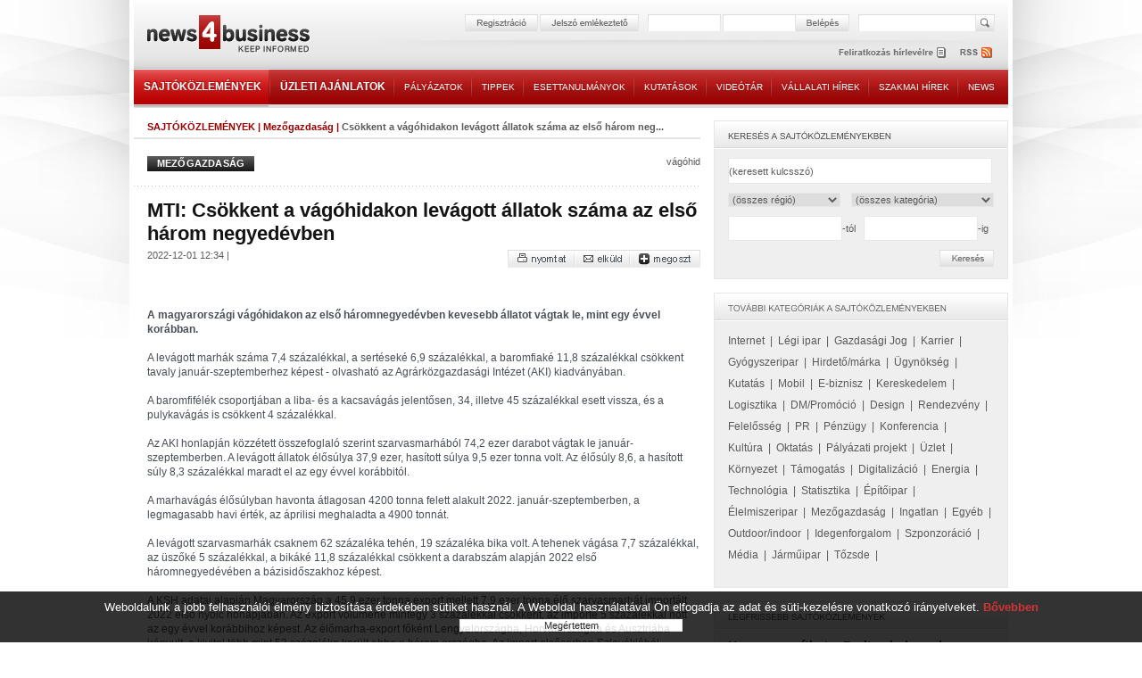

--- FILE ---
content_type: text/html; charset=iso-8859-2
request_url: https://www.news4business.hu/kozlemenyek/press_release.php?id=42370
body_size: 8793
content:
<!DOCTYPE HTML PUBLIC "-//W3C//DTD HTML 4.01//EN" "http://www.w3.org/TR/html4/strict.dtd">
<html>

<head>
<title>Csökkent a vágóhidakon levágott állatok száma az első három negyedévben - Sajtóközlemények - news4business</title>
<meta name="description" lang="hu" content="Csökkent a vágóhidakon levágott állatok száma az első három neg...: A magyarországi vágóhidakon az első háromnegyedévben kevesebb állatot vágtak le, mint egy évvel korábban. A levágott marhák szám...">
<meta name="description" lang="en" content="press releases">
<meta name="keywords" content="sajtóközlemények,Csökkent a vágóhidakon levágott állatok száma az első három neg...">
<!-- html_head start -->
<meta http-equiv="Content-Type" content="text/html; charset=iso-8859-2">
<meta name="author" content="Lampyon">
<link rel="stylesheet" type="text/css" href="/styles.css?ver=20140306">
<!--[if gte IE 8]><style type="text/css">TABLE,TABLE TD {border-collapse: separate;}</style><![endif]-->
<!-- <link rel="shortcut icon" href="/favicon.ico" type="image/x-icon"> -->
<meta http-equiv="imagetoolbar" content="false">
<script type="text/javascript" src="https://ad.adverticum.net/g3.js"></script>

<script type="text/javascript" src="/inc/javascript/jquery.min.js"></script>
<script type="text/javascript" src="/inc/javascript/jquery.cookiesdirective.js"></script>

<script type="text/javascript">
	$(document).ready(function() {
		$.cookiesDirective({
			privacyPolicyUri: '/misc/jogi_tudnivalok.php',
			duration: 30,
			message: '',
			position: 'bottom', // top or bottom of viewport
		});
	});
</script><!-- html_head end -->
</head>

<body>
<!-- HEADER START -->


<!-- logo top start -->
<center>
<table class="header">

	<tr>

		<td class="top">
			<div class="banner">
				<!-- Goa3 beépítés: #54444 -->
				<div id="zone54444" class="goAdverticum"></div>
			</div>
		</td>

	</tr>

	<tr>

		<td class="reg">
			<div class="reldiv">

				<div class="absdiv">
					<!-- login_form start -->
					<form name="LoginForm" method="post" action="/misc/register.php">
						<input type="hidden" name="redirect" value="/kozlemenyek/press_release.php?id=42370">
						<input type="hidden" name="formaction" value="login_done">
						<a href="#null" onclick="document.LoginForm.formaction.value='register';submitloginform();"><img src="/images/buttons/header_regbutton.png" style="margin-right:2px;"></a>
						<a href="#null" onclick="openwindow('/misc/sendpassword.php?id=42370', '480','323','no','no','no');"><img src="/images/buttons/header_pwdbutton.png" style="margin-right:11px;"></a>
						<input type="text" autocomplete="off" name="user" size="16" maxlength="32" title="felhasználónév" class="login" style="margin-right:4px;">
						<input type="password" autocomplete="off" name="pass" size="16" maxlength="32" title="jelszó" class="login" style="margin-right:1px;">
						<a href="#null" onclick="LoginForm.submit();"><img src="/images/buttons/header_enterbutton.png"></a>
						<script language="JavaScript">
							if (document.layers) document.LoginForm.captureEvents(Event.KEYPRESS);
							document.LoginForm.onkeypress = function (evt)
								{
								var key = document.all ? event.keyCode : evt.which ? evt.which : evt.keyCode;
								if (key == 13) submitloginform();
								}

							function submitloginform()
								{
								document.LoginForm.submit();
								}
						</script>
					</form>
					<!-- login_form end -->
				</div>

				<div class="searchdiv">
					<form name="SearchForm" action="/misc/search_text.php" method="get">
						<input type="text" name="q" value="" maxlength="64" class="search" title="keresett kifejezés">
						<a href="#null" onclick="SearchForm.submit();"><img src="/images/spacer.gif" style="width: 21px; height: 19px; position:absolute; right:-24px;"></a>
					</form>
				</div>
			</div>
		</td>

	</tr>

	<tr>

		<td class="rss">
			<div style="position: relative; width: 980px; height:33px;">
				<div class="logolink" onclick="document.location='/';" title="news4business"></div>
				<div class="newsletter" onclick="document.LoginForm.formaction.value='register';submitloginform();" title="hírlevél"></div>
				<div class="rss" onclick="document.location='/dumps/rss_list.php';" title="rss"></div>
			</div>
		</td>

	</tr>

	<tr>

		<td class="menu">
			<div class="menu">
				<div  class="active"><a href="/kozlemenyek/" class="big">SAJTÓKÖZLEMÉNYEK</a></div><img border="0" src="/images/menu/menu_divider.png">
				<div ><a href="/uzleti_ajanlatok/" class="big">ÜZLETI AJÁNLATOK</a></div><img border="0" src="/images/menu/menu_divider.png">
				<div ><a href="/palyazatok/">PÁLYÁZATOK</a></div><img border="0" src="/images/menu/menu_divider.png">
				<div ><a href="/tippek/">TIPPEK</a></div><img border="0" src="/images/menu/menu_divider.png">
				<div ><a href="/esettanulmanyok/">ESETTANULMÁNYOK</a></div><img border="0" src="/images/menu/menu_divider.png">
				<div ><a href="/kutatasok/">KUTATÁSOK</a></div><img border="0" src="/images/menu/menu_divider.png">
				<div ><a href="/videotar/">VIDEÓTÁR</a></div><img border="0" src="/images/menu/menu_divider.png">
				<div ><a href="/vallalati_hirek/">VÁLLALATI HÍREK</a></div><img border="0" src="/images/menu/menu_divider.png">
				<div ><a href="/kulso_szakmai_hirek/">SZAKMAI HÍREK</a></div><img border="0" src="/images/menu/menu_divider.png">
				<div ><a href="/news_in_english/">NEWS</a></div>
			</div>
		</td>

	</tr>

	<tr>

		<td>
		&nbsp;
		</td>

	</tr>

</table>
<!-- logo top end -->
<script type="text/javascript" src="/inc/javascript/common.js"></script>
<script type="text/javascript">
	img_inline_params='';
</script>

<!-- HEADER END -->

<table class="main">

	<tr>

		<td class="content">
			<div class="titleline full_titleline">
				<div class="left_pad">
					<span class="boxtitle"><a href="/kozlemenyek/">SAJTÓKÖZLEMÉNYEK</a> | <a href="/kozlemenyek/category.php?category=mezogazdasag">Mezőgazdaság</a> | </span><span class="grey_bold">Csökkent a vágóhidakon levágott állatok száma az első három neg...</span>
				</div>
			</div>
			<br>

			<div class="left_pad" style="float:left;">
					<div class="press_cat_high link" onclick="document.location='/kozlemenyek/category.php?category=mezogazdasag'">
						<div class="press_cat_title">MEZŐGAZDASÁG</div>
					</div>	
			</div>
			<div class="rightalign"><a href="/misc/search.php?labels=vágóhid" class="grey">vágóhid</a></div>			
			<div class="divider"></div>
			<img src="/images/bg/full_dotted_line.gif" class="block">

			<br>
<!-- SENDBYEMAIL -->
<!-- PRINTPAGE -->
			<div class="text_pad info_bottom">
				<span class="supertitle">MTI: Csökkent a vágóhidakon levágott állatok száma az első három negyedévben</span><br>
			</div>
			<div class="left_pad">
				<div class="grey" style="float:left;">
										2022-12-01 12:34 | 				</div>
			</div>
<!-- END PRINTPAGE -->
<!-- END SENDBYEMAIL -->
			<div class="rightalign">
				<img src="/images/buttons/nyomtat.png" class="link" onclick="shareContent('print');"><img src="/images/buttons/email.png" class="link" onclick="shareContent('email');"><a class="addthis_button" href="http://www.addthis.com/bookmark.php?v=250&amp;username=news4business"><img src="/images/buttons/megoszt.png" class="link"></a><script type="text/javascript" src="https://s7.addthis.com/js/250/addthis_widget.js#username=news4business"></script>
			</div>
			<div class="divider"></div>

			<br>
			<table class="banner">
				<tr>
					<td>
						<div align="center">
						<!-- Goa3 beépítés: #74356 -->
						<div id="zone74356" class="goAdverticum"></div>
						</div>
					</td>
				</tr>
			</table>
<!-- SENDBYEMAIL -->
<!-- PRINTPAGE -->
			<br><br>

			<div class="text_pad darkgrey middle_line">
			
			<b>A magyarországi vágóhidakon az első háromnegyedévben kevesebb állatot vágtak le, mint egy évvel korábban.</b><br><br>		
		A levágott marhák száma 7,4 százalékkal, a sertéseké 6,9 százalékkal, a baromfiaké 11,8 százalékkal csökkent tavaly január-szeptemberhez képest - olvasható az Agrárközgazdasági Intézet (AKI) kiadványában.<br/><br/>A baromfifélék csoportjában a liba- és a kacsavágás jelentősen, 34, illetve 45 százalékkal esett vissza, és a pulykavágás is csökkent 4 százalékkal.<br/>    <br/>Az AKI honlapján közzétett összefoglaló szerint szarvasmarhából 74,2 ezer darabot vágtak le január-szeptemberben. A levágott állatok élősúlya 37,9 ezer, hasított súlya  9,5 ezer tonna volt. Az élősúly 8,6, a hasított súly 8,3 százalékkal maradt el az egy évvel korábbitól.<br/>    <br/>A marhavágás élősúlyban havonta átlagosan 4200 tonna felett alakult 2022. január-szeptemberben, a legmagasabb havi érték, az áprilisi meghaladta a 4900 tonnát.<br/>    <br/>A levágott szarvasmarhák csaknem 62 százaléka tehén, 19 százaléka bika volt. A tehenek vágása 7,7 százalékkal, az üszőké 5 százalékkal, a bikáké 11,8 százalékkal csökkent a darabszám alapján 2022 első háromnegyedévében a bázisidőszakhoz képest.<br/>    <br/>A KSH adatai alapján Magyarország a 45,9 ezer tonna export mellett 7,9 ezer tonna élő szarvasmarhát importált 2022 első nyolc hónapjában. Az export volumene mintegy 3 százalékkal csökkent, az importé 5 százalékkal nőtt az egy évvel korábbihoz képest. Az élőmarha-export főként Lengyelországba, Horvátországba és Ausztriába irányult, a kivitel több mint 53 százaléka került ebbe a három országba. Az import elsősorban Szlovákiából, Németországból és Horvátországból érkezett.<br/>    <br/>Az idén az első háromnegyedévben a vágóhidakon 3 millió 357 ezer sertést vágtak le, 6,9 százalékkal, 250 ezer darabbal kevesebbet az egy évvel korábbinál. A levágott állatok élősúlya 395 ezer tonna, hasított súlya 318 ezer tonna volt, mindkét adat 7 százalékkal maradt el a tavalyi bázistól. A sertésvágás élősúlyban havonta átlagosan 43 ezer tonna felett volt, a legmagasabb havi értéket májusban mérték, 48 ezer tonnát.     <br/>    <br/>Az élő sertés kivitelének volumene közel azonos szinten maradt (+0,5 százalék), az import 8,5 százalékkal csökkent január-augusztusban 2021 azonos időszakához képest (KSH), a forgalom tovább mérséklődött (-5,7 százalék). Az export 21,7 ezer tonna, az import 43,5 ezer tonna volt, azaz a behozatal a kivitel kétszeresét tette ki. Élő sertés főként Szlovákiából, Horvátországból és Németországból érkezett, a kivitel nagyrészt Romániába, Ausztriába és Hollandiába irányult az év első nyolc hónapjában.<br/>    <br/>A levágott juhok száma 31,6 ezer volt 2022 első három negyedévében, ez 16 százalékos csökkenés 2021 azonos időszakához képest. Anyajuhból több mint 4200 darabot vágtak az AKI kiadványa szerint.<br/>    <br/>Baromfiból 154,2 millió darabot vágtak 2022 első háromnegyedévében, 11,8 százalékkal kevesebbet, mint az előző év azonos időszakában. A levágott baromfi élősúlya 468 ezer tonna, vágott súlya (tisztított, bontott súly) 354 ezer tonna volt. A baromfi túlnyomó részét (85 százalékot) a csirke tette ki, amelyből 131,1 milliót vágtak, 6 százalékkal kevesebbet, mint 2021. január-szeptemberben. A baromfivágáson belül a pulykák számaránya 2,9 a kacsáké 9,2 százalék volt. Vágókacsából 14,1 milliót, libából 2,1 millió darabot vágtak 2022 első háromnegyedévében. Pulykából 4,5 millió darab került a vágóhidakra az első kilenc hónapban, csaknem 4 százalékkal kevesebb, mint az előző év hasonló időszakában.			<br><br>
			<iframe src="https://www.facebook.com/plugins/like.php?href=http://www.news4business.hu/kozlemenyek/press_release.php?id=42370&amp;locale=hu_HU&amp;layout=standard&amp;show_faces=false&amp;width=620&amp;action=like&amp;colorscheme=light&amp;height=35&amp;send=true" scrolling="no" frameborder="0" style="border:none; overflow:hidden; width:620px; height:35px;" allowTransparency="true"></iframe>


			</div><br><br>
<!-- END PRINTPAGE -->
<!-- END SENDBYEMAIL -->



			<div class="left_pad">
				<img src="/images/titles/kapcsolodo_anyagok.gif" class="block">
			</div>
			<img src="/images/bg/full_line.gif">
			<br>
			<div class="text_pad">
				<div class="ul_margin">
					<a href="/kozlemenyek/press_release.php?id=42776" class="grey_big"><img src="/images/bg/more_grey.gif">Korszerűsítette vágóhídját a csurgói Topesa Kft.</a>
				</div>

				<div class="ul_margin">
					<a href="/kozlemenyek/press_release.php?id=41531" class="grey_big"><img src="/images/bg/more_grey.gif">Több állatot vágtak le az első negyedévben</a>
				</div>

				<div class="ul_margin">
					<a href="/kozlemenyek/press_release.php?id=41479" class="grey_big"><img src="/images/bg/more_grey.gif">Magyarország lett az európai kóser húsellátás egyik központja</a>
				</div>

				<div class="ul_margin">
					<a href="/kozlemenyek/press_release.php?id=36064" class="grey_big"><img src="/images/bg/more_grey.gif">Újabb magyar élelmiszerüzemek exportálhatnak Tajvanra</a>
				</div>

				<div class="ul_margin">
					<a href="/kozlemenyek/press_release.php?id=34507" class="grey_big"><img src="/images/bg/more_grey.gif">Milliárdos beruházás a Kométánál</a>
				</div>

				<div class="ul_margin">
					<a href="/kozlemenyek/press_release.php?id=33538" class="grey_big"><img src="/images/bg/more_grey.gif">Kóser vágóhidat adtak át Csengelén</a>
				</div>

				<div class="ul_margin">
					<a href="/kozlemenyek/press_release.php?id=30975" class="grey_big"><img src="/images/bg/more_grey.gif">Befejezéshez közelednek a mohácsi vágóhíd építkezési munkálatai</a>
				</div>

				<div class="ul_margin">
					<a href="/kozlemenyek/press_release.php?id=13505" class="grey_big"><img src="/images/bg/more_grey.gif">Az új támogatási rendszernek el kell ismernie a biogáz termelés társadalmi hasznosságát</a>
				</div>

			</div>
			<div class="divider"></div>
			<br><br>
			<br>

			<div class="titleline full_titleline">
				<div class="left_pad">
					<span class="boxtitle">TOVÁBBI ANYAGOK EBBŐL A KATEGÓRIÁBÓL</span>
				</div>
			</div>
			<div class="text_pad info">

				<div class="ul_margin grey_big"><img src="/images/bg/more_grey.gif"><a href="/kozlemenyek/press_release.php?id=43577">webaruhaz.habi.hu: Automatizált mezőgazdaság: amikor a precizitás nem luxus, hanem alapelv (x) | 2025-06-19 09:33</a><br></div>


				<div class="ul_margin grey_big"><img src="/images/bg/more_grey.gif"><a href="/kozlemenyek/press_release.php?id=43427">agrokisgepcenter.hu: Hogyan spórolhat az alkatrészek kiválasztásakor? (x) | 2024-10-14 09:06</a><br></div>


				<div class="ul_margin grey_big"><img src="/images/bg/more_grey.gif"><a href="/kozlemenyek/press_release.php?id=43391">MTI: Anyakocáknak való takarmány kifejlesztésén dolgozik a Csorvási Gazdák Zrt. | 2024-08-05 10:30</a><br></div>


				<div class="ul_margin grey_big"><img src="/images/bg/more_grey.gif"><a href="/kozlemenyek/press_release.php?id=43367">biharexpress.hu: A takarmányozás eszközei az állattartásban (x) | 2024-07-22 09:47</a><br></div>


				<div class="ul_margin grey_big"><img src="/images/bg/more_grey.gif"><a href="/kozlemenyek/press_release.php?id=43361">MTI: Több búza és árpa termett hektáronként Tolnában | 2024-07-16 10:07</a><br></div>


				<div class="ul_margin grey_big"><img src="/images/bg/more_grey.gif"><a href="/kozlemenyek/press_release.php?id=43334">gazdadiszkont.hu: Mire jók a biostimulátorok? (x) | 2024-06-17 11:14</a><br></div>


				<div class="ul_margin grey_big"><img src="/images/bg/more_grey.gif"><a href="/kozlemenyek/press_release.php?id=43264">Agroinform.hu: Tavalyhoz képest harmadával olcsóbb lehet a húsvéti tojás | 2024-03-12 10:11</a><br></div>


				<div class="ul_margin grey_big"><img src="/images/bg/more_grey.gif"><a href="/kozlemenyek/press_release.php?id=43239">MTI: Oroszország a világ negyedik agrárexportőre | 2024-03-05 09:06</a><br></div>


				<div class="ul_margin grey_big"><img src="/images/bg/more_grey.gif"><a href="/kozlemenyek/press_release.php?id=43184">MTI: AM: a borágazat számára új lehetőségek nyílnak 2024-ben | 2024-01-25 11:42</a><br></div>


				<div class="ul_margin grey_big"><img src="/images/bg/more_grey.gif"><a href="/kozlemenyek/press_release.php?id=43171">MTI: OVF: indokolt lenne a balatoni nádgazdálkodási terv felülvizsgálata | 2024-01-18 12:26</a><br></div>


				<div class="ul_margin grey_big"><img src="/images/bg/more_grey.gif"><a href="/kozlemenyek/press_release.php?id=43106">csodakertesz.hu: A kihalás szélén áll egy sor rovarfaj, de tehetünk érte, hogy ne ez legyen a sorsuk (x) | 2023-12-13 09:25</a><br></div>


				<div class="ul_margin grey_big"><img src="/images/bg/more_grey.gif"><a href="/kozlemenyek/press_release.php?id=43083">MTI: AM: a magyar vetőmagtermesztés az agrárium egyik legversenyképesebb ágazata | 2023-11-23 09:49</a><br></div>


				<div class="ul_margin grey_big"><img src="/images/bg/more_grey.gif"><a href="/kozlemenyek/press_release.php?id=43030">MTI: A magyar méhészeti tevékenységet mutatták be Strasbourgban | 2023-10-16 11:31</a><br></div>


				<div class="ul_margin grey_big"><img src="/images/bg/more_grey.gif"><a href="/kozlemenyek/press_release.php?id=42990">MTI: Agrárminisztérium: vegyék kezükbe a saját sorsukat a fűszerpaprika-termelők | 2023-09-08 11:26</a><br></div>


				<div class="ul_margin grey_big"><img src="/images/bg/more_grey.gif"><a href="/kozlemenyek/press_release.php?id=42966">MTI: A gabonapiac helyzetéről tanácskoztak a debreceni Farmer Expón | 2023-08-17 10:09</a><br></div>


				<div class="ul_margin grey_big"><img src="/images/bg/more_grey.gif"><a href="/kozlemenyek/press_release.php?id=42960">vinexvillanypasztor.hu: Karámháló vagy villanypásztor: mikor melyiket válasszuk? (x) | 2023-08-15 11:59</a><br></div>


				<div class="ul_margin grey_big"><img src="/images/bg/more_grey.gif"><a href="/kozlemenyek/press_release.php?id=42952">MTI: AKI: csaknem 20 százalékkal nőtt a műtrágyaforgalom a második negyedévben | 2023-08-08 09:22</a><br></div>


				<div class="ul_margin grey_big"><img src="/images/bg/more_grey.gif"><a href="/kozlemenyek/press_release.php?id=42943">MTI: Folytatódik a nyúlhúsfogyasztást ösztönző kampány | 2023-07-28 11:29</a><br></div>


				<div class="ul_margin grey_big"><img src="/images/bg/more_grey.gif"><a href="/kozlemenyek/press_release.php?id=42940">MTI: AM: a baromfiágazat folyamatosan fejlődik | 2023-07-27 11:31</a><br></div>


				<div class="ul_margin grey_big"><img src="/images/bg/more_grey.gif"><a href="/kozlemenyek/press_release.php?id=42906">MTI: Agrárminisztérium: berobbant a meggyszezon | 2023-07-18 10:21</a><br></div>


				<div class="ul_margin grey_big"><img src="/images/bg/more_grey.gif"><a href="/kozlemenyek/press_release.php?id=42905">MTI: AM: szárnyal a húsgalambágazat | 2023-07-18 09:16</a><br></div>


				<div class="ul_margin grey_big"><img src="/images/bg/more_grey.gif"><a href="/kozlemenyek/press_release.php?id=42897">MTI: A hulladékkezelési díjak a szőlő-bor ágazatban | 2023-07-14 10:45</a><br></div>


				<div class="ul_margin grey_big"><img src="/images/bg/more_grey.gif"><a href="/kozlemenyek/press_release.php?id=42893">MTI: Olaszországban terjeszkedik a tőzsdén jegyzett magyar agrárcég | 2023-07-13 10:36</a><br></div>


				<div class="ul_margin grey_big"><img src="/images/bg/more_grey.gif"><a href="/kozlemenyek/press_release.php?id=42869">MTI: Átadták az Agricolae Kft. technológiai fejlesztését Jánkmajtison | 2023-06-19 10:36</a><br></div>


				<div class="ul_margin grey_big"><img src="/images/bg/more_grey.gif"><a href="/kozlemenyek/press_release.php?id=42866">MTI: AM: a magyar pezsgők visszatértek Európa-élvonalába | 2023-06-16 09:42</a><br></div>

			</div>	
		
			<br>
			<img src="/images/bg/full_dotted_line.gif" class="block">
			<br>
			<div class="left_pad">
<span class="grey"><b>1</b></span> | <a href="press_release.php?id=42370&no_results_total=583&lstresults=2" class="grey" style="font-size:11px ! important;"> 2 </a> | <a href="press_release.php?id=42370&no_results_total=583&lstresults=3" class="grey" style="font-size:11px ! important;"> 3 </a> | <a href="press_release.php?id=42370&no_results_total=583&lstresults=2" class="grey" style="font-size:11px ! important; font-weight:bold;">következő &raquo;</a>			</div>
					
	
			<br><br>
			<table class="banner">
				<tr>
					<td>
					<div align="center">
						<!-- Goa3 beépítés: #74357 -->
						<div id="zone74357" class="goAdverticum"></div>
					</div>
					</td>
				</tr>
			</table>
			<br><br>
		</td>


		<td class="spacer">
		</td>

		<td class="right">


<!-- keresés -->
			<div class="grey_box">
				<div class="header">
					<div class="text_box"><img src="/images/titles/kereses_sajtokozlemeny.gif"></div>
				</div>
				<div class="text_box">
					<form name="SearchForm2" method="get" action="/misc/search.php">
						<input type="text" name="searchquery"  value="(keresett kulcsszó)" onfocus="if (this.value='(keresett kulcsszó)') this.value='';" maxlength="128" style="width:294px;">
						<select style="width:126px; float:left;" name="regio">
							<option value="0">(összes régió)
							<option value="orszagos">Országos<option value="budapest">Budapest<option value="eszak_magyarorszag">Észak-Magyarország<option value="eszak_alfold">Észak-Alföld<option value="kozep_magyarorszag">Közép-Magyarország<option value="del_alfold">Dél-Alföld<option value="balaton">Balaton<option value="nyugat_dunantul">Nyugat-Dunántúl<option value="kozep_dunantul">Közép-Dunántúl<option value="del_dunantul">Dél-Dunántúl<option value="kulfold">Külföld						</select>
						<select style="width:160px; float:right;" name="category">
							<option value="0">(összes kategória)
							<option value="internet">Internet<option value="legi_ipar">Légi ipar<option value="gazdasagi_jog">Gazdasági Jog<option value="karrier">Karrier<option value="pharmaceutical">Gyógyszeripar<option value="brand">Hirdető/márka<option value="agency">Ügynökség<option value="research">Kutatás<option value="mobile">Mobil<option value="ebusiness">E-biznisz<option value="commercial">Kereskedelem<option value="logistics">Logisztika<option value="dm_promocio">DM/Promóció<option value="design">Design<option value="rendezveny">Rendezvény<option value="felelosseg">Felelősség<option value="pr">PR<option value="penzugy">Pénzügy<option value="konferencia">Konferencia<option value="kultura">Kultúra<option value="oktatas">Oktatás<option value="palyazat">Pályázati projekt<option value="business">Üzlet<option value="environment">Környezet<option value="sponsoring">Támogatás<option value="digital">Digitalizáció<option value="energy">Energia<option value="technology">Technológia<option value="statistics">Statisztika<option value="epitoipar">Építőipar<option value="elelmiszeripar">Élelmiszeripar<option value="mezogazdasag">Mezőgazdaság<option value="ingatlan">Ingatlan<option value="misc">Egyéb<option value="outfhome">Outdoor/indoor<option value="idegenforgalom">Idegenforgalom<option value="sport">Szponzoráció<option value="media">Média<option value="jarmuipar">Járműipar<option value="tozsde">Tőzsde						</select><br>
						<input type="text" name="search_date_from" value="" onkeypress="maskDate(this, event);" size="10" maxlength="10" class="date">-tól &nbsp;&nbsp;<input type="text" name="search_date_to" value="" onkeypress="maskDate(this, event);" size="10" maxlength="10" class="date">-ig
					</form>				
					<div class="right_button" onclick="SearchForm2.submit();"><img src="/images/buttons/kereses.gif"></div>
				</div>
			</div>

<!-- további kategóriák -->
			<div class="grey_box">
				<div class="header">
					<div class="text_box"><img src="/images/titles/tovabbi_kategoriak_sajtokozlemeny.gif"></div>
				</div>
				<div class="text_box high_line">
		
					<a href="/kozlemenyek/category.php?category=internet" class="grey_big">Internet</a>&nbsp;&nbsp;|&nbsp; 
		
					<a href="/kozlemenyek/category.php?category=legi_ipar" class="grey_big">Légi ipar</a>&nbsp;&nbsp;|&nbsp; 
		
					<a href="/kozlemenyek/category.php?category=gazdasagi_jog" class="grey_big">Gazdasági Jog</a>&nbsp;&nbsp;|&nbsp; 
		
					<a href="/kozlemenyek/category.php?category=karrier" class="grey_big">Karrier</a>&nbsp;&nbsp;|&nbsp; 
		
					<a href="/kozlemenyek/category.php?category=pharmaceutical" class="grey_big">Gyógyszeripar</a>&nbsp;&nbsp;|&nbsp; 
		
					<a href="/kozlemenyek/category.php?category=brand" class="grey_big">Hirdető/márka</a>&nbsp;&nbsp;|&nbsp; 
		
					<a href="/kozlemenyek/category.php?category=agency" class="grey_big">Ügynökség</a>&nbsp;&nbsp;|&nbsp; 
		
					<a href="/kozlemenyek/category.php?category=research" class="grey_big">Kutatás</a>&nbsp;&nbsp;|&nbsp; 
		
					<a href="/kozlemenyek/category.php?category=mobile" class="grey_big">Mobil</a>&nbsp;&nbsp;|&nbsp; 
		
					<a href="/kozlemenyek/category.php?category=ebusiness" class="grey_big">E-biznisz</a>&nbsp;&nbsp;|&nbsp; 
		
					<a href="/kozlemenyek/category.php?category=commercial" class="grey_big">Kereskedelem</a>&nbsp;&nbsp;|&nbsp; 
		
					<a href="/kozlemenyek/category.php?category=logistics" class="grey_big">Logisztika</a>&nbsp;&nbsp;|&nbsp; 
		
					<a href="/kozlemenyek/category.php?category=dm_promocio" class="grey_big">DM/Promóció</a>&nbsp;&nbsp;|&nbsp; 
		
					<a href="/kozlemenyek/category.php?category=design" class="grey_big">Design</a>&nbsp;&nbsp;|&nbsp; 
		
					<a href="/kozlemenyek/category.php?category=rendezveny" class="grey_big">Rendezvény</a>&nbsp;&nbsp;|&nbsp; 
		
					<a href="/kozlemenyek/category.php?category=felelosseg" class="grey_big">Felelősség</a>&nbsp;&nbsp;|&nbsp; 
		
					<a href="/kozlemenyek/category.php?category=pr" class="grey_big">PR</a>&nbsp;&nbsp;|&nbsp; 
		
					<a href="/kozlemenyek/category.php?category=penzugy" class="grey_big">Pénzügy</a>&nbsp;&nbsp;|&nbsp; 
		
					<a href="/kozlemenyek/category.php?category=konferencia" class="grey_big">Konferencia</a>&nbsp;&nbsp;|&nbsp; 
		
					<a href="/kozlemenyek/category.php?category=kultura" class="grey_big">Kultúra</a>&nbsp;&nbsp;|&nbsp; 
		
					<a href="/kozlemenyek/category.php?category=oktatas" class="grey_big">Oktatás</a>&nbsp;&nbsp;|&nbsp; 
		
					<a href="/kozlemenyek/category.php?category=palyazat" class="grey_big">Pályázati projekt</a>&nbsp;&nbsp;|&nbsp; 
		
					<a href="/kozlemenyek/category.php?category=business" class="grey_big">Üzlet</a>&nbsp;&nbsp;|&nbsp; 
		
					<a href="/kozlemenyek/category.php?category=environment" class="grey_big">Környezet</a>&nbsp;&nbsp;|&nbsp; 
		
					<a href="/kozlemenyek/category.php?category=sponsoring" class="grey_big">Támogatás</a>&nbsp;&nbsp;|&nbsp; 
		
					<a href="/kozlemenyek/category.php?category=digital" class="grey_big">Digitalizáció</a>&nbsp;&nbsp;|&nbsp; 
		
					<a href="/kozlemenyek/category.php?category=energy" class="grey_big">Energia</a>&nbsp;&nbsp;|&nbsp; 
		
					<a href="/kozlemenyek/category.php?category=technology" class="grey_big">Technológia</a>&nbsp;&nbsp;|&nbsp; 
		
					<a href="/kozlemenyek/category.php?category=statistics" class="grey_big">Statisztika</a>&nbsp;&nbsp;|&nbsp; 
		
					<a href="/kozlemenyek/category.php?category=epitoipar" class="grey_big">Építőipar</a>&nbsp;&nbsp;|&nbsp; 
		
					<a href="/kozlemenyek/category.php?category=elelmiszeripar" class="grey_big">Élelmiszeripar</a>&nbsp;&nbsp;|&nbsp; 
		
					<a href="/kozlemenyek/category.php?category=mezogazdasag" class="grey_big">Mezőgazdaság</a>&nbsp;&nbsp;|&nbsp; 
		
					<a href="/kozlemenyek/category.php?category=ingatlan" class="grey_big">Ingatlan</a>&nbsp;&nbsp;|&nbsp; 
		
					<a href="/kozlemenyek/category.php?category=misc" class="grey_big">Egyéb</a>&nbsp;&nbsp;|&nbsp; 
		
					<a href="/kozlemenyek/category.php?category=outfhome" class="grey_big">Outdoor/indoor</a>&nbsp;&nbsp;|&nbsp; 
		
					<a href="/kozlemenyek/category.php?category=idegenforgalom" class="grey_big">Idegenforgalom</a>&nbsp;&nbsp;|&nbsp; 
		
					<a href="/kozlemenyek/category.php?category=sport" class="grey_big">Szponzoráció</a>&nbsp;&nbsp;|&nbsp; 
		
					<a href="/kozlemenyek/category.php?category=media" class="grey_big">Média</a>&nbsp;&nbsp;|&nbsp; 
		
					<a href="/kozlemenyek/category.php?category=jarmuipar" class="grey_big">Járműipar</a>&nbsp;&nbsp;|&nbsp; 
		
					<a href="/kozlemenyek/category.php?category=tozsde" class="grey_big">Tőzsde</a>&nbsp;&nbsp;|&nbsp; 
			
					<br><br>
				</div>
			</div>

<!-- legfrissebb -->
			<div class="grey_box">
				<div class="header">
					<div class="text_box"><img src="/images/titles/legfrissebb_sajtokozlemenyek.gif"></div>
				</div>
				<div class="text_box">

					<div class="ul_margin title"><a href="/kozlemenyek/press_release.php?id=43718">Hogyan segíthet a B-vitamin komplex folsavval a mindennapokban? (x)</a><br></div>


					<div class="ul_margin grey_big"><img src="/images/bg/more_grey.gif"><a href="/kozlemenyek/press_release.php?id=43717">Energetikai tanúsítványok Miskolcon: ami nélkülözhetetlen ma egy ingatlanpiacon</a><br></div>


					<div class="ul_margin grey_big"><img src="/images/bg/more_grey.gif"><a href="/kozlemenyek/press_release.php?id=43716">Autóbérlés a téli sportok szerelmeseinek (x)</a><br></div>


					<div class="ul_margin grey_big"><img src="/images/bg/more_grey.gif"><a href="/kozlemenyek/press_release.php?id=43711">ISMERŐS ARCOK  - NÉLKÜLED nem megy! (x)</a><br></div>


					<div class="ul_margin grey_big"><img src="/images/bg/more_grey.gif"><a href="/kozlemenyek/press_release.php?id=43715">A traktorok kapcsolórendszerének nélkülözhetetlen elemei (x)</a><br></div>

			
					<br><br>
				</div>
			</div>

<!-- töltse fel -->
			<div class="grey_box press_upload_box">
				<div class="upload_text">
					<span class="title high_line"><a href="/kozlemenyek/send.php">TÖLTSE FEL!</a></span>
					<br>
					<span class="grey">Küldjön nekünk Ön is sajtóközleményeket, melyeket ellenőrzés után ingyenesen megjelenítünk! A feltöltéshez regisztráció szükséges, ami szintén ingyenes!<br><br></span>
					<a href="/kozlemenyek/send.php"><img src="/images/buttons/press_release_feltoltes.png"></a>
				</div>
			</div>

			<br>
			<table class="banner">
				<tr>
					<td>
						<!-- Goa3 beépítés: #74358 -->
						<div id="zone74358" class="goAdverticum"></div>
					</td>
				</tr>
			</table>
			<br><br>

<!-- címkék -->
			<div class="left_pad"><img src="/images/titles/kiemelt_temak_sajtokozlemeny.gif"></div>
			<img src="/images/bg/narrow_line_right.gif">
			<div class="left_pad" style="font-size:24px; color:rgb(208,208,208);">

			<a href="/misc/search.php?labels=párkány" class="lcloud3">párkány</a>&nbsp;| <a href="/misc/search.php?labels=redőny" class="lcloud5">redőny</a>&nbsp;| <a href="/misc/search.php?labels=ALDI" class="lcloud6">ALDI</a>&nbsp;| <a href="/misc/search.php?labels=fogászati rendelő" class="lcloud5">fogászati rendelő</a>&nbsp;| <a href="/misc/search.php?labels=dekoráció" class="lcloud1">dekoráció</a>&nbsp;| <a href="/misc/search.php?labels=lakberendezés" class="lcloud1">lakberendezés</a>&nbsp;| <a href="/misc/search.php?labels=folsav" class="lcloud2">folsav</a>&nbsp;| <a href="/misc/search.php?labels=AI" class="lcloud6">AI</a>&nbsp;| <a href="/misc/search.php?labels=B-vitamin" class="lcloud2">B-vitamin</a>&nbsp;| <a href="/misc/search.php?labels=Magyar Élelmiszerbank" class="lcloud6">Magyar Élelmiszerbank</a>&nbsp;| <a href="/misc/search.php?labels=Advent" class="lcloud5">Advent</a>&nbsp;| <a href="/misc/search.php?labels=Autóbérlés" class="lcloud3">Autóbérlés</a>&nbsp;| <a href="/misc/search.php?labels=traktor" class="lcloud3">traktor</a>&nbsp;| <a href="/misc/search.php?labels=alsónemű" class="lcloud4">alsónemű</a>&nbsp;| <a href="/misc/search.php?labels=szúnyogháló" class="lcloud4">szúnyogháló</a>&nbsp;| <a href="/misc/search.php?labels=önéletrajz" class="lcloud4">önéletrajz</a>&nbsp;| <a href="/misc/search.php?labels=4iG" class="lcloud2">4iG</a>&nbsp;| <a href="/misc/search.php?labels=Energetikai tanúsítvány" class="lcloud2">Energetikai tanúsítvány</a>&nbsp;| <a href="/misc/search.php?labels=építőipar" class="lcloud5">építőipar</a>&nbsp;| <a href="/misc/search.php?labels=fotó" class="lcloud3">fotó</a>&nbsp;| <a href="/misc/search.php?labels=karácsony" class="lcloud1">karácsony</a>&nbsp;| <a href="/misc/search.php?labels=automatizáció" class="lcloud6">automatizáció</a>&nbsp;| <a href="/misc/search.php?labels=fehérnemű" class="lcloud4">fehérnemű</a>&nbsp;| <a href="/misc/search.php?labels=Ismerős Arcok" class="lcloud1">Ismerős Arcok</a>			</div>
			<img src="/images/bg/narrow_line_right.gif">
			<br><br><br>

		</td>

	</tr>

</table>

<!-- FOOTER START -->

<table class="footer">

	<tr>

		<td class="partners">
			<div class="text">
				PARTNEREINK&nbsp;&nbsp;
			</div>
			<div class="logos">
				<a href="http://www.imedia.hu/" target="_blank"><img border="0" src="/images/partnerek/24hr_logo.jpg"></a><img src="/images/spacer.gif" width="15"><a href="http://www.mti.hu/" target="_blank"><img border="0" src="/images/partnerek/mti_hirfelhasznalo.jpg"></a>
			</div>
		</td>

	</tr>

	<tr>

		<td class="footer_menu">
			<span class="menutext">
				<a href="/kozlemenyek/">SAJTÓKÖZLEMÉNYEK</a>&nbsp;&nbsp;&nbsp;&nbsp;&nbsp;&nbsp;
				<a href="/uzleti_ajanlatok/">ÜZLETI AJÁNLATOK</a>&nbsp;&nbsp;&nbsp;&nbsp;&nbsp;&nbsp;
				<a href="/palyazatok/">PÁLYÁZATOK</a>&nbsp;&nbsp;&nbsp;&nbsp;&nbsp;&nbsp;
				<a href="/tippek/">TIPPEK</a>&nbsp;&nbsp;&nbsp;&nbsp;&nbsp;&nbsp;
				<a href="/esettanulmanyok/">ESETTANULMÁNYOK</a>&nbsp;&nbsp;&nbsp;&nbsp;&nbsp;&nbsp;
				<a href="/kutatasok/">KUTATÁSOK</a>&nbsp;&nbsp;&nbsp;&nbsp;&nbsp;&nbsp;
				<a href="/videotar/">VIDEÓTÁR</a>&nbsp;&nbsp;&nbsp;&nbsp;&nbsp;&nbsp;
				<a href="/vallalati_hirek/">VÁLLALATI HÍREK</a>&nbsp;&nbsp;&nbsp;&nbsp;&nbsp;&nbsp;
				<a href="/kulso_szakmai_hirek/">SZAKMAI HÍREK</a>&nbsp;&nbsp;&nbsp;&nbsp;&nbsp;
			</span>
		</td>

	</tr>

	<tr>

		<td class="footer_info">
			<div class="reldiv">
				<div class="absdiv">
					<span class="infotext">
						<a href="/misc/jogi_tudnivalok.php">Jogi tudnivalók</a>
						&nbsp;&nbsp;&nbsp;&nbsp;<a href="/misc/impresszum.php">Impresszum</a>
						&nbsp;&nbsp;&nbsp;&nbsp;<a href="/misc/mediaajanlat.php">Médiaajánlat</a>
						&nbsp;&nbsp;&nbsp;&nbsp;<a href="mailto:webmaster@news4business.hu">Webmester</a>
					</span>
				</div>
				<div onclick="window.open('http://www.lampyon.com');" title="lampyon" class="lampyon">
				</div>				
			</div>
		</td>

	</tr>

</table>
<script src="https://www.google-analytics.com/urchin.js" type="text/javascript">
</script>
<script type="text/javascript">
_uacct = "UA-4199334-2";
urchinTracker();
</script>
</center>
<!-- FOOTER END -->
</body>
</html>